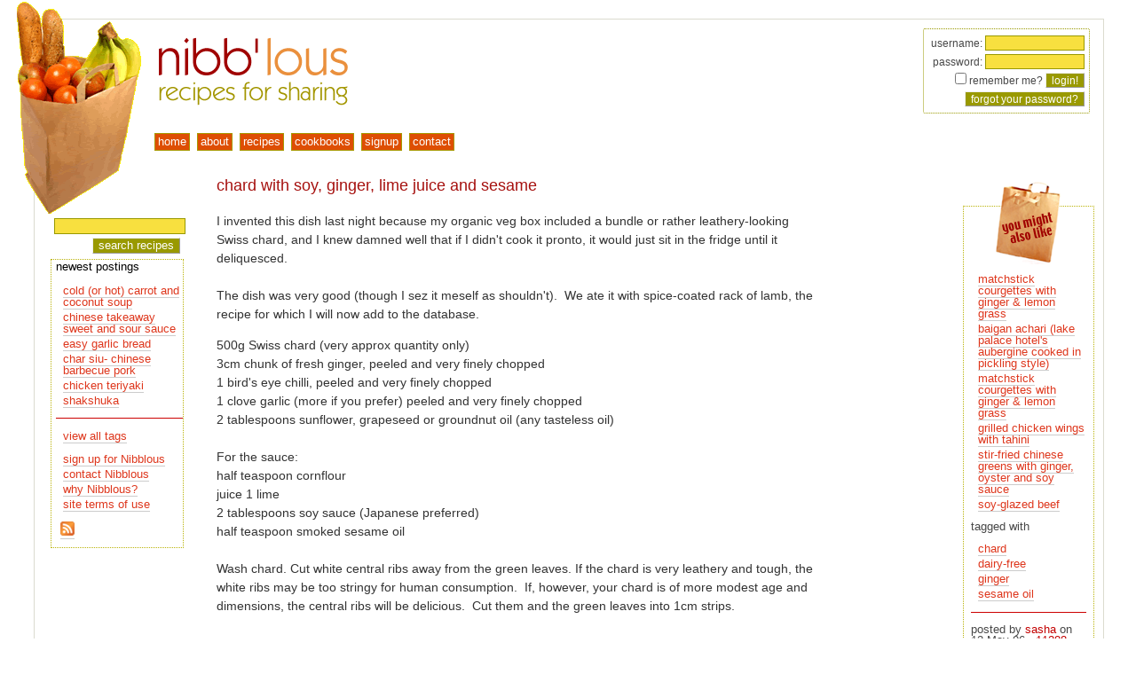

--- FILE ---
content_type: text/html; charset=utf-8
request_url: https://nibblous.com/recipe/418
body_size: 4000
content:
<!DOCTYPE html PUBLIC "-//W3C//DTD XHTML 1.0 Transitional//EN" "https://www.w3.org/TR/xhtml1/DTD/xhtml1-transitional.dtd">
<html xmlns="https://www.w3.org/1999/xhtml" xml:lang="en" lang="en">
<head><!-- hrolf -->
<title>Nibblous |  chard with soy, ginger, lime juice and sesame</title>
<link rel="author" href="https://www.webhorus.net/" title="WebHorus" type="text/html"/>
<link rel="icon" href="/resources/nibblousicon2007.png" type="image/png"/>
<link rel="Shortcut Icon" href="/resources/nibblous2007.ico"/>
<link rel="alternate" href="https://feeds.feedburner.com/nibblous" title="RSS" type="application/rss+xml"/>
<link rel="search" href="/opensearch.xml" title="nibb'lous recipe search" type="application/opensearchdescription+xml"/>
<base href="https://nibblous.com/"/>
<link type="text/css" href="/css/nibblous.css" rel="stylesheet" media="screen"/>
<link type="text/css" href="/css/print.css" rel="stylesheet" media="print"/>
<script type="text/javascript" src="/common/js/horus.js"></script>
<script type="text/javascript" src="/js/base.js"></script>
<script type="text/javascript" src="/common/js/call.js"></script>
<script type="text/javascript" src="/common/js/iterator.js"></script>
<script type="text/javascript" src="/common/js/dom.js"></script>
<script type="text/javascript" src="/common/js/matchheight.js"></script>
<script type="text/javascript" src="/common/js/popup.js"></script>
<script type="text/javascript" src="/common/js/popover.js"></script>
<script type="text/javascript" src="/common/js/btt.js"></script>
<script type="text/javascript" src="/common/js/modernizr.touch.js"></script>
<script type="text/javascript" src="/common/js/status.js"></script>
<script type="text/javascript" src="/common/js/menubar.js"></script>
<script type="text/javascript"><!--//--><![CDATA[//><!--
horus.analytics('UA-56615-5', true);
horus.btt('bottom', 10, 'right', 85);

google_ad_client    = 'pub-5431209862238767';
google_ad_width     = 120;
google_ad_height    = 600;
google_ad_format    = '120x600_as';
google_ad_channel   = '';
google_ad_type      = 'text';
google_color_border = 'FFFFFF';
google_color_bg     = 'FFFFFF';
google_color_link   = 'CF4904';
google_color_url    = '008000';
google_color_text   = 'AECCEB';
google_ui_features  = 'rc:6';
//--><!]]></script>
<meta name="viewport" content="user-scalable=yes, width=device-width, initial-scale=1, maximum-scale=4"/>
<meta name="author" content="WebHorus"/>
<meta name="generator" content="Horus ColdFusion common code 1.462, 2024/07/30 14:57:18"/>
<meta name="generator" content="Horus cf_html 1.67, 2020/02/28 16:56:48"/>
<!--[if lt IE 9]>
 <link rel="stylesheet" type="text/css" href="/common/css/iefix.678.css"/>
<![endif]-->
<!--[if lt IE 8]>
 <script type="text/javascript" src="/common/js/cspot.iefix.js"></script>
 <link rel="stylesheet" type="text/css" href="/common/css/iefix.css"/>
<![endif]-->
</head>
<body id="pprecipe">
<div id="backtotop" style="display: none"><a href="javascript:scrollTo(0, 0)">back to top</a></div>

   <div id="container">
    <div id="pagetop">
     <a href="/">
      <img src="/vhosts/nibblous.com/sitedocs/resources/brownbag.png" alt="groceries" id="brownbag"/>
      <img src="/resources/nibblous2007.png" alt="www.nibblous.com" id="nibblouslogo"/>
     </a>
    </div>
    <div id="navigate">
     
<form id="login" name="login" class="loginbox" method="post" action="/recipe/418">
username: <input name="loginname" value="" type="text" size="14" /><br />
password: <input name="loginpassword" type="password" size="14" /><br />
<input type="checkbox" name="rememberme" value="YES" />
remember me?
<input class="button" type="submit" value="login!" /><br />
<input name="button" type="button" class="button" onclick="horus.openwin('password', '/includes/lost.password.cfm/', 400, 200, true); return false" value="forgot your password?" />
</form>
<div id="menu"> <ul id="menubar"> <li id="menu1h" class="menuhead" onmouseover="themenu.show(arguments)"> <a id="menu1l" class="menutitle"  href="/"><span>home</span></a> </li> <li id="menu2h" class="menuhead" onmouseover="themenu.show(arguments)"> <a id="menu2l" class="menutitle"  href="/about"><span>about</span></a> </li> <li id="menu3h" class="menuhead" onmouseover="themenu.show(arguments)"> <a id="menu3l" class="menutitle"  href="/recipes/user.all"><span>recipes</span></a> </li> <li id="menu4h" class="menuhead" onmouseover="themenu.show(arguments)"> <a id="menu4l" class="menutitle"  href="/cookbooks"><span>cookbooks</span></a> </li> <li id="menu5h" class="menuhead" onmouseover="themenu.show(arguments)"> <a id="menu5l" class="menutitle"  href="/signup"><span>signup</span></a> </li> <li id="menu6h" class="menuhead" onmouseover="themenu.show(arguments)"> <a id="menu6l" class="menutitle"  href="/contact"><span>contact</span></a> </li> </ul>
<div id="menupad" onmouseover="themenu.show(arguments)"><div id="menuoffset"></div></div>
</div> 
    </div>
    <div id="maincontent">
     

<div id="adsensediv">
 <script type="text/javascript" src="https://pagead2.googlesyndication.com/pagead/show_ads.js"></script>

 <br/>
</div>
  
     <div id="innercontent">
      
      
      <br/>
      
  <div class="rounded status fixed popover buttons" id="statusbox">
  <form name="statusboxform" action="javascript:void(0)" method="get">
   <button type="button" class="action closebox" onclick="return horus.status.hide()"><img src="/common/resources/closebutton.png" alt="close"/></button>
   
    <h3 class="titlebar">&nbsp;</h3>
   
   <div class="error"></div>
  </form>
  </div>
 
 <h1>chard with soy, ginger, lime juice and sesame</h1>

 

 <span class="hidden" id="rating1">
  rating: <span class="rating" style="width: 0px">&nbsp;</span>
 </span>

  <p>I invented this dish last night because my organic veg box included a bundle or rather leathery-looking Swiss chard, and I knew damned well that if I didn't cook it pronto, it would just sit in the fridge until it deliquesced.<br/>
<br/>
The dish was very good (though I sez it meself as shouldn't).  We ate it with spice-coated rack of lamb, the recipe for which I will now add to the database.<br/></p> 
 <p>500g Swiss chard (very approx quantity only)<br/>
3cm chunk of fresh ginger, peeled and very finely chopped<br/>
1 bird's eye chilli, peeled and very finely chopped<br/>
1 clove garlic (more if you prefer) peeled and very finely chopped<br/>
2 tablespoons sunflower, grapeseed or groundnut oil (any tasteless oil)<br/>
<br/>
For the sauce:<br/>
half teaspoon cornflour<br/>
juice 1 lime<br/>
2 tablespoons soy sauce (Japanese preferred)<br/>
half teaspoon smoked sesame oil<br/>
<br/>
Wash chard. Cut white central ribs away from the green leaves. If the chard is very leathery and tough, the white ribs may be too stringy for human consumption.  If, however, your chard is of more modest age and dimensions, the central ribs will be delicious.  Cut them and the green leaves into 1cm strips.<br/>
<br/>
Make the sauce by adding the lime juice, soy sauce and sesame oil to the cornflour and stirring carefully to eliminate all lumps.<br/>
<br/>
Heat a wok or fying pan over high heat and add the cooking oil.  When it is beginning to shimmer, flop in the finely-sliced ginger, garlic and chilli.  Stir fry for a minute.  Then add the chard, turning heat down to medium.  Stir fry until the leaves start to darken and wilt.  Don't cook too long or they'll go mushy.  Now, add the sauce, and stir gently until it thickens and goes glossy.  Serve at once.<br/>
<br/>
<br/></p>
 <div id="thecomments">
  
   <hr/>
   <a name="commentanchor" id="commentanchor"></a>
   <p>1&nbsp;comment to this</p>
   
    <p>
     <span class="redtext">ramtops</span> said
     on <span class="nibbloustext">12 May 2006</span>
     at <span class="nibbloustext">18:19:50</span>:
    </p>
    <div class="commenting"><p>where are you getting your veg box from, please?  We gave up with Riverford a while back because we were drowning in carrots!</p></div>
   
 </div>

     </div>
    </div>
    
     <div id="recipetags"> 
    <div class="mightlike">
     <div><img src="/resources/mightlike.png" alt="you might also like"/></div>
     <ul>
      
       <li><a href="/recipe/420">matchstick courgettes with ginger & lemon grass</a></li>
      
       <li><a href="/recipe/183">baigan achari (lake palace hotel's aubergine cooked in pickling style)</a></li>
      
       <li><a href="/recipe/129">matchstick courgettes with ginger & lemon grass</a></li>
      
       <li><a href="/recipe/297">grilled chicken wings with tahini</a></li>
      
       <li><a href="/recipe/477">stir-fried chinese greens with ginger, oyster and soy sauce</a></li>
      
       <li><a href="/recipe/509">soy-glazed beef</a></li>
      
     </ul>
    </div>
   
    tagged with
    <ul>
     
      <li><a rel="tag" href="/recipes/tag.chard">chard</a></li>
     
      <li><a rel="tag" href="/recipes/tag.dairy-free">dairy-free</a></li>
     
      <li><a rel="tag" href="/recipes/tag.ginger">ginger</a></li>
     
      <li><a rel="tag" href="/recipes/tag.sesame oil">sesame oil</a></li>
     
    </ul>
   
   <hr/>
   <p>
    posted by <span class="redtext">sasha</span>
    on 12 May 06 -
    <span class="redtext">11288</span> views
   </p>
   <div align="center">
    
     <a href="/profile/id.34"><img src="/contentimages/smallmugshots/Sashapuff.jpg" alt="Sasha"/></a><br/>
    
    <br/>
    <a href="/recipes/user.34">recipes</a> from Sasha<br/>
    
   </div>
   </div>
    
    <div id="leftmenu">
     
<div class="search">

 <form id="searchform" name="searchform" method="get" action="/search">
  <input type="text" class="text" name="q" value="" maxlength="45"/>
  <input type="hidden" name="mode" value="all"/>
  <input type="submit" class="button" value="search recipes"/>
 </form>

   
<!-- Google CSE Search Box Begins -->

</div>

   
     <div id="innermenu"> 
 newest postings
 <ul>
  
   <li><a href="/recipe/11513">cold (or hot) carrot and coconut soup</a></li>
  
   <li><a href="/recipe/11503">chinese takeaway sweet and sour sauce</a></li>
  
   <li><a href="/recipe/11493">easy garlic bread</a></li>
  
   <li><a href="/recipe/11483">char siu- chinese barbecue pork</a></li>
  
   <li><a href="/recipe/11481">chicken teriyaki</a></li>
  
   <li><a href="/recipe/11471">shakshuka</a></li>
  
 </ul>

 <hr/>

 

 <ul>
  <li><a href="/tags">view all tags</a></li>
 </ul>

 <ul>
  <li><a href="/signup">sign up for Nibblous</a></li>
  <li><a href="/contact">contact Nibblous</a></li>
  <li><a href="/about">why Nibblous? </a></li>
  <li><a href="/tandc">site terms of use</a></li>
 </ul>

 <p class="feed"><a href="https://feeds.feedburner.com/nibblous"><img src="/common/resources/feed-icon-16x16.png" width="16" height="16" alt="rss feed at https://nibblous.com/nibblous.rss"/></a><br/>
  <a href="https://feeds.feedburner.com/nibblous"><img src="https://feeds.feedburner.com/~fc/nibblous?bg=FF6600&amp;fg=000000&amp;anim=0" height="26" width="88" style="border:0" alt=""  target="nibblous"/></a>
 </p>
 </div>
    </div>
   </div>
  <script type="text/javascript"><!--//--><![CDATA[//><!--
if (horus.safari && horus.webkit>537) horus.onLoad.event();//--><!]]></script></body>
</html> 

--- FILE ---
content_type: text/html; charset=utf-8
request_url: https://www.google.com/recaptcha/api2/aframe
body_size: 268
content:
<!DOCTYPE HTML><html><head><meta http-equiv="content-type" content="text/html; charset=UTF-8"></head><body><script nonce="2JZTbbLBlYBj98i6TNBKew">/** Anti-fraud and anti-abuse applications only. See google.com/recaptcha */ try{var clients={'sodar':'https://pagead2.googlesyndication.com/pagead/sodar?'};window.addEventListener("message",function(a){try{if(a.source===window.parent){var b=JSON.parse(a.data);var c=clients[b['id']];if(c){var d=document.createElement('img');d.src=c+b['params']+'&rc='+(localStorage.getItem("rc::a")?sessionStorage.getItem("rc::b"):"");window.document.body.appendChild(d);sessionStorage.setItem("rc::e",parseInt(sessionStorage.getItem("rc::e")||0)+1);localStorage.setItem("rc::h",'1769021964278');}}}catch(b){}});window.parent.postMessage("_grecaptcha_ready", "*");}catch(b){}</script></body></html>

--- FILE ---
content_type: application/javascript
request_url: https://nibblous.com/common/js/status.js
body_size: 2164
content:
/*
 *  Status box/area mangling © 2006-2023, webhorus
 *
 *  $Id: status.js,v 1.33 2023/12/13 17:44:48 horus Exp $
 *
 *  licensed under the terms of the GNU Lesser General Public License:
 *    http://www.opensource.org/licenses/lgpl-license.php
 *
 *  needs horus.js, dom.js
 *  uses popover.js if popover is enabled
 *
 */


if (!horus.script.isLoaded('status', 'dom')) (function () { 'use strict';


horus.status         = function () { horus.status._add(arguments, true, false) };
horus.status.at      = function () { horus.status._add(arguments, true, true) };
horus.status.add     = function () { horus.status._add(arguments, false, false) };
horus.status.add.at  = function () { horus.status._add(arguments, false, true) };

horus.status.show    = function () { return horus.status._show(horus.status.box()) };
horus.status.hide    = function () { return horus.status._hide(horus.status.box()) };
horus.status.visible = function () { return horus.status.box()._visible };


horus.status.clear=
  function ( className ) {
    horus.status._clear(horus.status.box(className));
  };


horus.status.pending=
  function ( className ) {
    horus.status._clear(horus.status.box(), true, className);
  };


horus.status.group=
  function ( grouped, clear ) {
    if (grouped==null) grouped=true;
    if (clear==null) clear=grouped;
    var visible=horus.status.visible();

    if (clear) {
      var className;
      if (typeof clear!='boolean') className=clear;
      horus.status.clear(className);
    }

    horus.status.grouped=grouped;
    horus.status.displayed={};
    return visible;
  };


horus.status.box=
  function ( className ) {
    var status=horus.status.node;

    if (!status) {
      status=document.getElementById('statusbox');

      if (!status) {
	status=document.getElementById('content');
	if (!status) status=document.getElementById('admincontent');
	if (!status) status=document.body;

	status=horus.insertChild
	  (status,
	   [ 'div',
	     { id: 'statusbox', className: 'error', style: { display: 'none' } } ]);

      }

      if (status._content==null) {
	status._content=horus.lastTag
	  (horus.firstTag(status, 'form') || status, 'div.error') || status;

	status._popover=horus.hasClass(status, 'popover');
      }

      horus.status.node=status;
    }

    if (status._hadClass) {
      horus.removeClass(status, status._hadClass);
      status._hadClass=null;
    }

    if (className!=null)
      if (className.left(1)=='^') {
	status._hadClass=className.right(-1);
	horus.addClass(status, status._hadClass);
      } else
	status._content.className=className;

    return status;
  };


horus.status.autohide=
  function () {
    horus.status._autohiding=false;
    if (horus.status._autohide) horus.status.hide();
  };


horus.status._show=
  function ( status ) {
    if (status._visible) return;

    if (status._popover) {
      var pos={ moveable: horus.status._moveable, focus: horus.status._focus, level: 2 };

      if (horus.status._reference)
	pos.reference=horus.status._reference;
      else {
	pos.fixed=true;
	pos.y=horus.status.yoffset;
	pos.x=horus.status.xoffset;
      }

      if (horus.status._autohiding) {
	clearTimeout(horus.status._autohiding);
	horus.status._autohiding=false;
      }

      status.style.opacity=1;
      horus.popover(status, pos);

      var autohide=horus.status._autohide;

      if (autohide) {
	if (typeof autohide=='boolean') autohide=8;
	horus.status._autohiding=setTimeout(horus.status.autohide, autohide*1000);
      }
    } else
      status.style.display='block';

    status._visible=true;
    return false;
  };


horus.status._hide=
  function ( status ) {
    if (!status.initialised)
      status.initialised=true;
    else if (!status._visible)
      return;

    if (status._popover) {
      horus.status._autohide=false;
      horus.popover.hide(status);
    } else
      status.style.display='none';

    status._visible=false;
    return false;
  };


horus.status._clear=
  function ( status, pending, className ) {
    if (pending) {
      horus.status._pending=true;
      horus.status._className=className;
    } else {
      horus.status._pending=false;

      if (horus.status._className!=null) {
	status._content.className=horus.status._className;
	horus.status._className=null;
      }

      horus.removeContents(status._content);
      horus.status._hide(status);
    }
  };


horus.status._add=
  function ( argv, clear, options ) {
    var argc=argv.length;
    var offset=0;
    var reference=false;
    var focus=false;
    var moveable=true;
    var className=clear ? 'error' : null;
    var autohide=false;

    if (options) {
      options=argv[offset++];

      if (options!=null)
	switch (horus.typeOf(options)) {

	case 'boolean':
	  focus=options;
	  break;

	case 'string':
	  if (options=='')
	    className='';
	  else if (options.left(1)=='.')
	    className=options.right(-1);
	  else
	    reference=options;

	  break;

	case 'object':
	  if (horus.isNode(options))
	    reference=options;
	  else if (horus.callable(options.control))
	    reference=options.control();
	  else {
	    if ('reference' in options) reference=options.reference;
	    if ('focus' in options) focus=options.focus;
	    if ('moveable' in options) moveable=options.moveable;
	    if ('classname' in options) className=options.classname;
	    if ('className' in options) className=options.className;
	    if ('wrapclass' in options) className='^'+options.wrapclass;
	    if ('wrapClass' in options) className='^'+options.wrapClass;
	    if ('autohide' in options) autohide=options.autohide;
	  }

	}

    }

    var status=horus.status.box(className);
    horus.status.reference(reference);
    horus.status._focus=focus;
    horus.status._moveable=moveable;
    horus.status._autohide=autohide;

    if (horus.status.grouped) {
      var tag=horus.toString(horus.toArray(argv).slice(offset));
      if (horus.status.displayed[tag]) return;
      horus.status.displayed[tag]=true;
    }

    if (clear && !horus.status.grouped || horus.status._pending)
      horus.status._clear(status);

    if (argc<=offset) return;

    if (horus.childText(status._content, true)!='')
      horus.appendChild(status._content, horus.BR);

    var statustext=argv[offset++];

    if (offset==argc && horus.isSimpleValue(statustext) && /</.test(statustext)) {
      horus.appendChild(status._content, [ 'div', null ]).innerHTML=
	new String(statustext).replace(/\n/g, '<br/>');

      horus.status._show(status);
      return;
    }

    for (;;) {
      if (horus.isSimpleValue(statustext)) {
	statustext=new String(statustext).split(/(\n)/, true);

	for (var i=0; i<statustext.length; i++)
	  if (statustext[i]=='\n') statustext[i]=horus.BR;

	horus.appendChild(status._content, statustext, true);
      } else
	horus.appendChild(status._content, statustext);

      if (offset==argc) break;
      statustext=argv[offset++];
    }

    horus.status._show(status);
  };


horus.status.position=
  function ( node, x, y ) {
    horus.status.reference(node);

    if (horus.status._reference) {
      var pos={ reference: horus.status._reference };
      if (x!=null) pos.x=x;
      if (y!=null) pos.y=y;
      horus.popover.get(horus.status.node).show(pos);
    }
  };


horus.status.reference=
  function ( node ) {
    if (!node)
      horus.status._reference=null;
    else {
      var node=horus.element(node);
      if (node) horus.status._reference=node;
    }
  };


horus.status.init=
  function () {
    var status=document.getElementById('statusbox');

    if (status) {
      horus.status.box();

      if (status._popover) {
	status.style.top=horus.status.yoffset+'px';
	status.style.left=horus.status.xoffset+'px';
	status._visible=status.style.visibility=='visible';
      } else
	status._visible=status.style.display!='none';

    }
  };


horus.status.yoffset=100;
horus.status.xoffset=200;


horus.script.loaded('status', horus.status.init) })();


--- FILE ---
content_type: text/javascript; charset=UTF-8
request_url: https://nibblous.com/js/base.js
body_size: 502
content:
// autogenerated on Jan 21st, 2026 at 6:59 pm

(function () { 'use strict'; 
if (!window.horus) window.horus={ window: window };

horus.siteTag='nibblous';
horus.siteName='nibb\'lous';
horus.siteData=window.nibblous={};
horus.shrinkAt(800, nibblous.adjust);

nibblous.adjust=
  function ( shrink ) {
    if ('shrink' in shrink)
      horus.btt('bottom', shrink.shrink ? 5 : 10, 'right', shrink.shrink ? 5 : 85);

  };

horus.matchHeight('container', [ '-leftmenu', 20 ], [ 'recipetags', 100 ]);

})();
